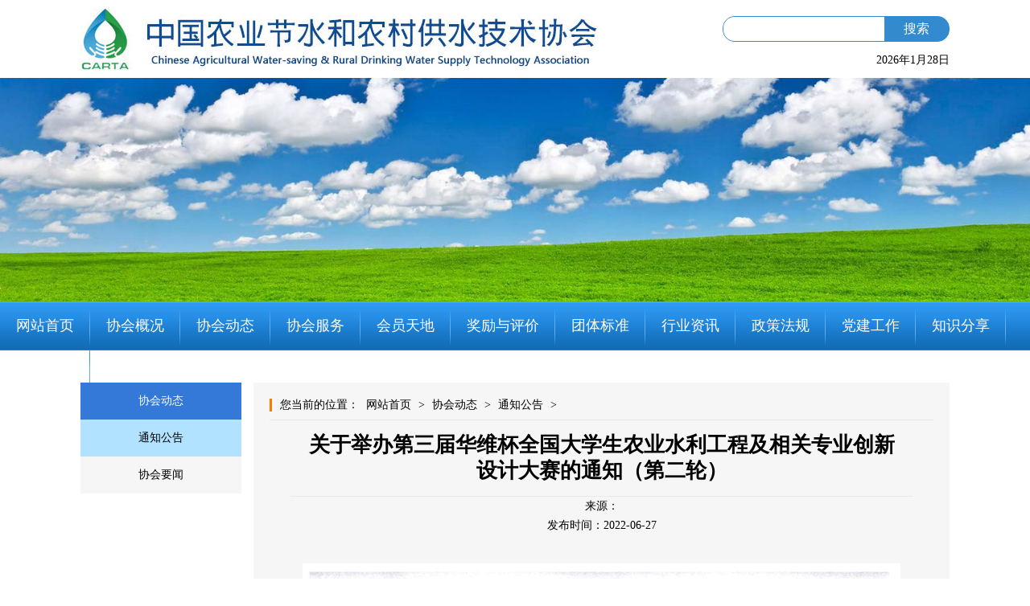

--- FILE ---
content_type: text/html;charset=UTF-8
request_url: https://www.carta.org.cn/info/767
body_size: 11595
content:
<!DOCTYPE html>
<html>
	<head>
		<meta charset="UTF-8">
		<title>关于举办第三届华维杯全国大学生农业水利工程及相关专业创新设计大赛的通知（第二轮）</title>
		<link rel="stylesheet" type="text/css" href="/template/1/default/_files/new_file.css"/>
		<script type="text/javascript" src="/template/1/default/_files/jquery-2.1.0.js"></script>
	</head>
	<body>
		<div class="logo">
			<div class="inner">
				<img src="/template/1/default/_files/img/logo.jpg" />
				<div id="datei">2019年9月3日</div>
<form class="search" action="/search" method="get">
				<input type="text" name="q" value="" autocomplete="off">
				<button type="submit" class="left">搜索</button>
			     </form>
			</div>
<script  type="text/javascript">
showTime();
function showTime() {
nowtime = new Date();
year = nowtime.getFullYear();//年
month = nowtime.getMonth() + 1;//月
day = nowtime.getDate();//日
//文字增加空格
document.getElementById("datei").style = "white-space:pre;";
//显示时间
document.getElementById("datei").innerHTML= year + "年" + month+ "月" + day+"日" ;
}
</script>
		</div>
		<div class="detailbanner">
			<img src="/template/1/default/_files/img/detailbanner.jpg"/>
		</div>
<style>
.nav{height:61px;background: url(/template/1/default/_files/img/navBg.jpg) repeat-x;text-align:center;font-family:"arial, helvetica, sans-serif";margin-bottom:40px}
.nav a{color:inherit;text-decoration:none;}
.nav *{margin:0 auto;padding:0}
.nav ul{display:inline-block;list-style:none}
.nav ul li{float:left;padding:0 20px;background: url(/template/1/default/_files/img/navLiBg.jpg) right no-repeat;color:#fff;position:relative;list-style:none}
.nav ul li a{display: block;line-height:61px;box-sizing: border-box;font-size:18px;}
.nav ul li a.f{border-bottom:2px #95cfff solid;}
.nav ul li div{position:absolute;left:0;top:61px;width:100%;background:#106dbb;display:none;z-index:9}
.nav ul li div a{line-height:36px;border-bottom:1px #4991ce solid;display:block;width:90%;color:#d4e6f5;font-size:12px;}
.nav ul li div a:hover{color:#fff}
.nav ul li div a:last-child{border-bottom:none}
.nav ul li:hover{background:#fff;color:#106dbb}
.nav ul li:hover div{display:block}
</style>
            <div class="nav">
			<ul>
					<li><a href="/">网站首页</a></li>
                                        <li>
                                                <a href="/info/348">协会概况</a>                                                                                       
					        <div>
										            <a href="/info/348" onclick="localStorage.leftNav=this.innerHTML">协会简介</a>
										            <a href="/info/351" onclick="localStorage.leftNav=this.innerHTML">协会章程</a>
										            <a href="/info/443" onclick="localStorage.leftNav=this.innerHTML">组织机构</a>
										            <a href="/node/188" onclick="localStorage.leftNav=this.innerHTML">协会领导</a>
										            <a href="/node/200" onclick="localStorage.leftNav=this.innerHTML">分支机构</a>
					        </div>
					</li>
                                        <li>
                                                <a href="/node/130">协会动态</a>                                                                                       
					        <div>
										            <a href="/node/160" onclick="localStorage.leftNav=this.innerHTML">通知公告</a>
										            <a href="/node/161" onclick="localStorage.leftNav=this.innerHTML">协会要闻</a>
					        </div>
					</li>
                                        <li>
                                                <a href="/node/132">协会服务</a>                                                                                       
					        <div>
										            <a href="/node/139" onclick="localStorage.leftNav=this.innerHTML">技术推广</a>
										            <a href="/node/140" onclick="localStorage.leftNav=this.innerHTML">技术培训</a>
										            <a href="/node/141" onclick="localStorage.leftNav=this.innerHTML">业务咨询</a>
										            <a href="/node/142" onclick="localStorage.leftNav=this.innerHTML">调查研究</a>
										            <a href="/node/143" onclick="localStorage.leftNav=this.innerHTML">国际交流</a>
					        </div>
					</li>
                                        <li>
                                                <a href="/node/133">会员天地</a>                                                                                       
					        <div>
                                                                                           <a href="/170/" onclick="localStorage.leftNav=this.innerHTML">入会申请</a>
										            <a href="/node/170" onclick="localStorage.leftNav=this.innerHTML">会长信箱</a>
										            <a href="/node/171" onclick="localStorage.leftNav=this.innerHTML">资料下载</a>
										            <a href="/node/173" onclick="localStorage.leftNav=this.innerHTML">内部通知</a>
										            <a href="/node/174" onclick="localStorage.leftNav=this.innerHTML">团体标准立项申请</a>
					        </div>
					</li>
                                        <li>
                                                <a href="/node/134">奖励与评价</a>                                                                                       
					        <div>
										            <a href="/node/150" onclick="localStorage.leftNav=this.innerHTML">简介</a>
										            <a href="/node/154" onclick="localStorage.leftNav=this.innerHTML">组织机构</a>
										            <a href="/node/152" onclick="localStorage.leftNav=this.innerHTML">奖励办法</a>
										            <a href="/node/151" onclick="localStorage.leftNav=this.innerHTML">申报流程</a>
										            <a href="/node/155" onclick="localStorage.leftNav=this.innerHTML">获奖项目</a>
					        </div>
					</li>
                                        <li>
                                                <a href="/node/180">团体标准</a>                                                                                       
					        <div>
										            <a href="/node/182" onclick="localStorage.leftNav=this.innerHTML">工作动态</a>
										            <a href="/node/181" onclick="localStorage.leftNav=this.innerHTML">政策文件</a>
										            <a href="/node/183" onclick="localStorage.leftNav=this.innerHTML">立项申请</a>
										            <a href="/node/184" onclick="localStorage.leftNav=this.innerHTML">标准发布</a>
					        </div>
					</li>
                                        <li>
                                                <a href="/node/131">行业资讯</a>                                                                                       
					        <div>
										            <a href="/node/144" onclick="localStorage.leftNav=this.innerHTML">水事动态</a>
										            <a href="/node/145" onclick="localStorage.leftNav=this.innerHTML">节水资讯</a>
										            <a href="/node/146" onclick="localStorage.leftNav=this.innerHTML">饮水安全</a>
					        </div>
					</li>
                                        <li>
                                                <a href="/node/136">政策法规</a>                                                                                       
					        <div>
										            <a href="/node/147" onclick="localStorage.leftNav=this.innerHTML">国家法律</a>
										            <a href="/node/148" onclick="localStorage.leftNav=this.innerHTML">地方法规</a>
										            <a href="/node/149" onclick="localStorage.leftNav=this.innerHTML">行业标准</a>
										            <a href="/node/156" onclick="localStorage.leftNav=this.innerHTML">团体标准</a>
					        </div>
					</li>
                                        <li>
                                                <a href="/node/135">党建工作</a>                                                                                       
					        <div>
					        </div>
					</li>
                                        <li>
                                                <a href="/node/137">知识分享</a>                                                                                       
					        <div>
					        </div>
					</li>
                                        <li>
                                                <a href="/node/138">联系我们</a>                                                                                       
					        <div>
					        </div>
					</li>
			</ul>
		</div>
<script>

</script>		<div class="content">
			<div class="inner clearfix">
				<div class="leftNav">
					<dl>
								
									<dt><a name="协会动态" href="/node/130">协会动态</a></dt>
								
									<dd><a name="通知公告" href="/node/160">通知公告</a></dd>
									<dd><a name="协会要闻" href="/node/161">协会要闻</a></dd>
								
					</dl>
				</div>
				<div class="rightMain">
					<div class="bread">您当前的位置：
							<a href="/" class="a c-desc">网站首页</a>
							>
							<a href="/node/130" class="a c-desc">协会动态</a>
							>
							<a href="/node/160" class="a c-desc">通知公告</a>
							>
					</div>
					<div class="mainBox">
						<div class="textMain">
							<h2>关于举办第三届华维杯全国大学生农业水利工程及相关专业创新设计大赛的通知（第二轮）</h2>
                                <p>来源：</p>
                                <span>发布时间：2022-06-27</span>
							<div><p><p><img src="/uploads/1/image/public/202206/20220627102628_4m33j4pxiq.jpg" /></p><p><img src="/uploads/1/image/public/202206/20220627102628_inv0e8gmq2.jpg" /></p><p><img src="/uploads/1/image/public/202206/20220627102628_gvbfvxdtlj.jpg" /></p><p><img src="/uploads/1/image/public/202206/20220627102628_hw0igudrp0.jpg" /></p><p><img src="/uploads/1/image/public/202206/20220627102628_gy6dqe4d5u.jpg" /></p><p><img src="/uploads/1/image/public/202206/20220627102628_y2yaul8bmx.jpg" /></p><p><img src="/uploads/1/image/public/202206/20220627102629_d862uhajri.jpg" /></p><p><img src="/uploads/1/image/public/202206/20220627102629_8mohk0hg6m.jpg" /></p><p><img src="/uploads/1/image/public/202206/20220627102629_il1lfcug4i.jpg" /></p><p><br /></p></p>
							<section>

								<div class="down">附件下载：
								<span>暂无</span>
								</div>


							</section>
							</div>
						</div>	
					</div>
				</div>
			</div>
		</div>
		<div class="footer">
			<div class="inner">
				<p>中国农业节水和农村供水技术协会　版权所有Copyright@2018　China Agricultural Water-saving & Rural Drinking Water Supply Technology Association</p>
				<p>电话：010-63204773 传真：010-63204773 Email：znjgxh@mwr.gov.cn 备案号：<a target="_blank" href="https://beian.miit.gov.cn">京ICP备19004954号-1</a></p>
                                <p>Powered by Jspxcms</p>
			</div>
		</div>
<script>
$(function(){
       var f=$(".bread a:last").html();
       $(".leftNav dd a").each(function(index,item){
              if($(item).html()==f){
                      $(item).parent().addClass("f")
              }
        })
       $(".leftNav dd a").click(function(){
               localStorage.leftNav=$(this).attr("name")
        })
})
</script>
	</body>
</html>


--- FILE ---
content_type: text/css
request_url: https://www.carta.org.cn/template/1/default/_files/new_file.css
body_size: 10388
content:
*{margin:0 auto;padding:0}
body{font-size:14px;font-family: "arial, helvetica, sans-serif";line-height: 24px;text-align: center;min-width: 1080px;background:#fff}
ul,li,ol,dl,dt,dd{list-style: none;}
img{display: block;width:100%;height:100%;}
input{outline: none;}
a{color:inherit;text-decoration:none;cursor:pointer};
h1,h2,h3,h4,h5,h6{font-weight: normal;}
.clearfix:after{display:block;content:"";height: 0;visibility:hidden ;clear: both;}
.clearfix{display: block;}
.fl{float:left;}
.fr{float:right}

.inner{width:1080px;}
.banenr{width:100%}
#datei{position:absolute;right:0;bottom:0}

.content{margin:40px auto 60px;}
.section{background:#f6f6f6;padding:15px;box-sizing: border-box;overflow:hidden}
.section .top{border-bottom:2px #106ab6 solid;position:relative;font-size:18px;box-sizing: border-box;height:32px;}
.section .top h2{overflow:hidden;font-size:18px;}
.section .top h2 p{float:left;margin-right:15px;height:32px;padding:4px 0;box-sizing: border-box;position:relative;margin-bottom:-1px}
.section .top h2 p.f{border-bottom:4px #fc651e solid;}
.section .top h2 p a.f{border-bottom:4px #fc651e solid;}
.section .top>a{position:absolute;right:0;bottom:0;width:60px;display: block;line-height: 18px;font-size:12px;background:#106ab6;color:#fff}
.section .tab{overflow:hidden;margin:15px auto 0;height:30px;}
.section .tab li{float:left;margin-right:7px;line-height:30px;padding:0 10px;background:#0f6bb6;color:#fff;cursor:pointer;}
.section .tab li.f{background: #fb702f;}
.list{overflow:hidden;display:none}
.list.f{display: block;}
.list li{height:50px;line-height: 50px;overflow:hidden;border-bottom:1px #d9d9d9 dashed}
.list li a{float:left;display: block;max-width:80%;}
.list li a:hover{text-decoration: underline;}
.list li span{float:right;display: inline-block;line-height:50px;margin-right:5px;}
.gg{display: block;width:100%:height:125px;margin:15px auto;position:relative;}
.gg p{position:absolute;top:50%;left:0;transform:translateY(-50%);-ms-transform:translateY(-50%);-moz-transform:translateY(-50%);-webkit-transform:translateY(-50%);width:100%;max-height:100%;min-height:50%;line-height:63px;overflow:hidden;color:#fff;font-weight:bold;font-size:34px;padding:0 1em;box-sizing:border-box}
.new .container{height:340px;overflow:hidden;}
.new .container>.main1{display:block}
.new .newImg{float:left;width:600px;height:400px;}
.new .newText{float:right;width:475px;height:400px}
.new .newText .item{height:50%;overflow:hidden;}
.new .newText ul li{border-bottom:1px #c1bfc0 dashed;overflow:hidden;}
.new .newText ul li .date{float:left;height:58px;width:42px;border:1px #c1bfc0 solid;overflow:hidden;margin:6px 10px auto 5px;border-radius:3px;background: #c1bfc0;}
.new .newText ul li .date .day{background: #fff;height:50%;line-height:29px;}
.new .newText ul li .date .year{height:50%;line-height:29px;}
.new .newText ul li>p{float:left;text-align:left;font-size:14px;line-height:30px;overflow:hidden;width:350px;white-space:nowrap;text-overflow:ellipsis}
.new .newText ul li>p a:hover{text-decoration:underline}
.new .newText ul li>span{float:right;font-size:12px;color:#666;line-height:30px;}
.new .newText ul li .enroll{float:right;height:48px;width:60px;margin:10px 4px auto 0;color:#fe6722;background: #f0f0f0;border-radius:3px;}
.new .newText ul li .enroll img{height:auto;width:auto;margin-top:4px;}
.new .newText ul li .enroll span{display: block;line-height:16px;font-size:12px;}

.center{height:960px;overflow:hidden}
.center .fl{width:745px;}
.center .fr{width:320px;}
.service,.teamStandard{height:310px;margin-bottom:15px;}
.information{height:310px;}
.member{height:270px;margin-bottom:15px;}
.member .container{margin-top:15px;}
.member #validForm input[type="text"],.member #validForm input[type="password"]{width:90%;margin-bottom:8px;box-sizing:border-box;padding:0 5px 0 46px;border:1px #d2d2d2 solid;height:38px;line-height:38px;background: #fff url(img/userIcon.jpg) 10px center no-repeat;outline: none;}
.member #validForm input.password{background: #fff url(img/passwordIcon.jpg) 10px center no-repeat;}
.member .container  #validForm input[type="submit"]{cursor:pointer;border:none;display:block;width:90%;height:38px;line-height:38px;color:#fff;font-size:20px;background: #1e9ce9;margin-bottom:8px;}
.member .container  #validForm a.apply{display:block;width:90%;height:38px;line-height:38px;color:#fff;font-size:20px;margin-bottom:8px;background: #529c1f;}
.member .container>p{line-height:60px;}
.member .container>p span{color:#0f6bb6}
.member .container>a.apply{display:block;width:90%;height:38px;line-height:38px;color:#fff;font-size:20px;background: #529c1f;margin-bottom:8px;}
.member .container>a.topa{display:block;width:90%;height:38px;line-height:38px;color:#fff;font-size:20px;margin-bottom:8px;background: #1e9ce9;}
.member .container>a.changePassword{display:block;width:90%;height:38px;line-height:38px;color:#fff;font-size:20px;margin-bottom:8px;background: #e8ac2c;}

.prize{height:300px;margin-bottom:15px;}
.prize .container{margin-top:15px;}
.prize .container a{display: block;width:70%;height:32px;line-height:32px;background: #106ab6;color:#fff;border-radius:5px;font-size:16px;margin-bottom:12px;transition:all 0.3s ease-out}
.prize .container a:hover{background: #fb702f;}
.publication{height:375px;}
.publication .container{margin-top:8px}
.publication .container a{display: block;width:100%;}
.publication .container a img{width:100%;height:120px;}
.publication .container a img:hover{opacity:0.9;filter:alpha(opacity=90);}
.publication .container a p{line-height: 30px;font-size:16px;height:30px;overflow: hidden;}
.publication .container a p:hover{text-decoration: underline;}
.bottom{margin-top:15px;overflow:hidden}
.bottom .laws{float:left;width:533px;height:310px;}
.bottom .party{float:right;width:533px;height:310px}
.bottom .party ul{margin-top:6px;}
.bottom .party ul li{border-bottom:1px #d8d8d8 dashed;text-align:left;padding:5px 0 8px;}
.bottom .party ul li h3{font-size:16px;line-height:30px;margin-bottom:2px;}
.bottom .party ul li p{line-height:20px;height:40px;overflow:hidden}
.link{margin:15px auto;background: #fff;padding:0;width:100%}
.link ul{width:100%;overflow:hidden;margin-top:15px;}
.link ul li{float:left;width:150px;margin-right:5px;}
.link ul li a{display: block;width:100%;height:58px;}
.link dl{overflow:hidden;margin-top:15px;display: inline-block;}
.link dl dt{float:left;margin-right:15px}
.link dl dd{float:left;margin-right:15px;}
.link dl dd select{width:220px;height:28px;line-height:28px;border:1px #c6c6c6 solid;}
.footer{padding:50px 0;background: #252525;color:#888}
.footer p{display: inline-block;}

.show{margin-top:15px;}
.irrMien{position: relative;padding:20px 58px;}
.irrMien>span{user-select: none;position: absolute;top:40px;width:30px;height:120px;background:url(img/focus_btn.jpg) no-repeat;cursor:pointer;}
.irrMien>span.prev{left:10px}
.irrMien>span.next{right:10px;background-position:-30px 0}
.irrMien>span:hover{background-position-y:-120px}
.irrMien .box{width:100%;overflow: hidden;}
.irrMien .box ul{overflow: hidden;width:100%;}
.irrMien .box ul li{float:left;padding:0 5px;overflow:hidden;position:relative;}
.irrMien .box ul li>a{display:block;}

.irrMien .box ul li>a div{position:relative;height:162px;}
.irrMien .box ul li>a div img{width:100%;height:162px;display:block}
.irrMien .box ul li>a div p{position:absolute;top:0;left:0;width:100%;height:100%;opacity:0;filter:alpha(opacity=0);background: rgba(35,87,192,0.8);}
.irrMien .box ul li>a div p:hover{opacity: 1;filter:alpha(opacity=100)}
.irrMien .box ul li>a div p span{position: absolute;;top:50%;left:5%;width:90%;text-align:left;display: block;transform:translateY(-50%);-ms-transform:translateY(-50%);-moz-transform:translateY(-50%);-webkit-transform:translateY(-50%);color:#fff}
.irrMien .box ul li>a h4{line-height:1.5em;font-size:14px;padding:8px 3px;}

.logo{padding:10px 0;background: #fff;}
.logo .inner{position:relative;overflow: hidden;}
.logo .inner img{width: auto;float:left;}
.logo .date{position:absolute;right:0;bottom:0}
.leftNav{float:left;width:200px;background:#f6f6f6;}
.leftNav p{font-size:18px;line-height: 60px;}
.leftNav dl dt{line-height: 46px;color:#fff;background: #3479d8;position:relative}
.leftNav dl dt span{position:absolute;right:20px;top:21px;width:10px;height:6px;background: url(img/leftNavIcon.jpg) no-repeat;display: block;}
.leftNav dl dd{line-height:36px;cursor:pointer;}
.leftNav dl dd:hover,.leftNav dl dd.f{background: #b1e2ff;}
.rightMain{float:right;width:865px;min-height:367px;background:#f6f6f6;padding:20px;box-sizing: border-box;}
.bread{border-left:3px #fe7701 solid;text-align: left;height:16px;line-height:16px;padding-left:10px;}
.bread a{margin:0 5px;}
.bread span{color:#3479d8}
.mainBox{border-top:1px #eaeaea solid;margin-top:10px;}
.tabItem{display:none}
.tabItem.f{display:block}
.tabItem .list{display: block;padding:0 10px;min-height:255px}
.tabItem .list li{border-bottom:1px #eaeaea solid;}
.tabItem .list li i{width:6px;height:6px;background: #333;border-radius:3px;float:left;margin:22px 5px 0 0}
.leftNav dl a{display: block;line-height:46px;width:100%;}
.textMain h2{font-size: 26px;line-height:32px;padding:15px;border-bottom:1px #eaeaea solid;width:90%}
.textMain>div{padding:20px 15px;width:90%;text-align: left;font-size:16px;}
.textMain>div img{max-width: 100%;width:auto;margin-bottom:10px;height:auto}
.textMain>div p{padding:5px 0;background:initial !important}
.textMain>div *{background:initial !important}
.pager{margin-top:15px;}
.pager a{display:inline-block;line-height:2em;padding:0 8px;border:1px #eaeaea solid;background:#fff;min-width:20px;margin:0 5px}
.pager .page:hover{background:#3479d8;color:#fff;border-color:#3479d8;}
.pager .page-curr{color:#3479d8;border:none;background:none;cursor:default}

.contact{text-align:left}
.contact p{margin-top:10px}

.down{margin-top:20px;font-size:12px;}
.down a{color:#3479d8;text-decoration:underline;}

.search{position:absolute;top:20px;right:20px;overflow:hidden;border:1px #328acf solid;height:30px;border-radius:15px;background:#328acf}
.search input{float:left;width:200px;border:none;line-height:30px;height:30px;box-sizing:border-box;padding:0 10px;background:#fff;}
.search button{float:left;width:80px;height:30px;line-height:30px;font-size:16px;color:#fff;background:#328acf;border:none;cursor:pointer}
.inner .search{top:10px;right:0}